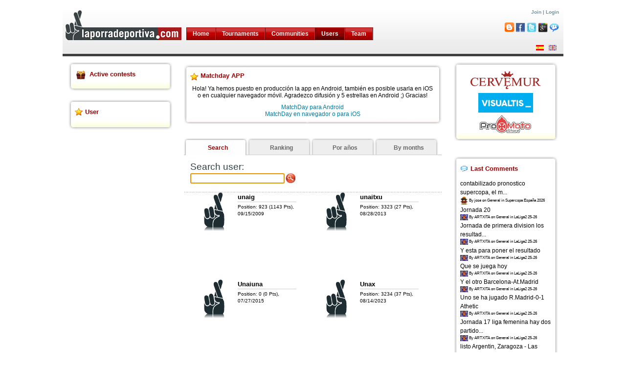

--- FILE ---
content_type: text/html;charset=UTF-8
request_url: https://laporradeportiva.com/laporradeportiva/en/usuario/search/inicio;jsessionid=EA5107BCE89015590120E66E611A7D02
body_size: 6514
content:
<html xmlns:fb="http://www.facebook.com/2008/fbml">
<head>
	<meta content="text/html; charset=utf-8" http-equiv="Content-Type"></meta>
       <title>laporradeportiva.com: Users</title>
       <meta content="Visualtis" name="author"></meta>

       
            <meta content="To4wmweUK+rL2YMwRKCl1pQ+nl0U9L+ZJrrKlgkHgok=" name="verify-v1"></meta>
         

		<meta content="Play online sweepstake of football, tennis, basketball, formula 1, f1, motogp, cycling, handball, world cup, south africa. And get free gifts" name="description"></meta>
		<meta lang="en" content="sweepstake, football, game, bet, online sweepstakes, premiere league, champions, uefa, tennis, f1, formula 1, motogp, cycling, handball" name="keywords"></meta>
		<meta content="Visual Porra" name="Generator"></meta>
		<meta content="index, follow" name="robots"></meta>

		<script src="/laporradeportiva/assets/virtual/H4sIAAAAAAAAAIXNQQrCMBCF4XGhXkREhE500QNN41SqlYS86aKeyat5B4mQgJu6$002ffl47$002fWm9ZNotSWiDR2dAGpw8GmIJn4awwTX8plP3LqYggWbo$002fINxMv2p2Z$002fWPba9$002brtK3dFmkSFpbmiErLaF9WN4u$002fdkC6V1ZJd83eteSggV83nHzax7d8QAQAA.js" type="text/javascript"></script><script src="/laporradeportiva/assets/ctx/ca5c889dc54a5e06/epic_files/jsn_script.js" type="text/javascript"></script>
		<script type="text/javascript">
		var defaultFontSize = 75;
		</script>
		<script src="/laporradeportiva/assets/ctx/ca5c889dc54a5e06/epic_files/jsn_epic.js" type="text/javascript"></script>
		
		<link type="text/css" rel="stylesheet" href="/laporradeportiva/assets/tapestry/5.1.0.5/default.css"></link><link type="text/css" rel="stylesheet" href="/laporradeportiva/assets/blackbird/5.1.0.5/blackbird.css"></link><link type="text/css" rel="stylesheet" href="/laporradeportiva/assets/classpath/ca5c889dc54a5e06/org/chenillekit/tapestry/core/components/Pager.css"></link><link href="/laporradeportiva/assets/ctx/ca5c889dc54a5e06/css/style3.css" rel="stylesheet" type="text/css"></link>
		<link href="/laporradeportiva/assets/ctx/ca5c889dc54a5e06/css/style2.css" rel="stylesheet" type="text/css"></link>
        <!--[if lte IE 6]><link href='/laporradeportiva/epic_files/jsn_fixie6.css' rel='stylesheet' type='text/css' /><style type='text/css'>img { behavior: url(/laporradeportiva/epic_files/iepngfix.htc); }</style><![endif]--><!--[if lte IE 7]><script type='text/javascript' src='/laporradeportiva/epic_files/suckerfish.js'></script><![endif]--><!--[if gte IE 7]><link href='/laporradeportiva/epic_files/jsn_fixie7.css' rel='stylesheet' type='text/css' /><![endif]-->
<meta content="Apache Tapestry Framework (version 5.1.0.5)" name="generator"></meta></head>
<body id="jsn-master">
<div id="jsn-page">
	<div id="jsn-body">
	
	<div id="jsn-promo">
	<div id="jsn-pheader">
	<div style="width:100%; height:110px; background-image: url(/laporradeportiva/images/Goalpv.jpg);" class="jsn-imageshow" id="jsn-is116">
<!-- Menu superior -->
        
		  <div id="jsn-mainmenu">
		    
			     <div id="jsn-ptoolbar">
			     
				    <div class="moduletable">
				    
					   <ul class="menu-suckerfish">
					    
							<li class="item1 order1 current  first">
								<a href="../../start">Home</a>
							</li>
							<li class="item2 order2 parent ">
								<a href="../../torneospage/torneos-en-juego">Tournaments</a>
							</li>
							<li class="item2 order2 parent ">
								<a href="../../comunidadpage/mis-comunidades">Communities</a>
							</li>
							<li class="item2 order2 parent active">
								<a href="inicio">Users</a>
 								<ul>
									<li class="item3 order2">
										<a href="inicio">Search users</a>
									</li>
									<li class="item3 order2">
										<a href="ranking">Historic ranking</a>
									</li>
									<li class="item3 order2">
										<a href="poryear">Annual ranking</a>
									</li>
									<li class="item3 order2">
										<a href="pormes">Monthly ranking</a>
									</li>
									<li class="item3 order2">
										<a href="../classification/poweruser">Power User</a>
									</li>
									<li class="item3 order2">
										<a href="../classification/fairplay">Fair Play</a>
									</li>
									<li class="item3 order2">
										<a href="../classification/beporra">Be Porra My Friend</a>
									</li>
								</ul>						
							</li>	
							<li class="item2 order2 parent ">
								<a href="../../teampage/equipo">Team</a>
							</li>
							
						</ul>
						
				    </div>
			     </div>
		     </div>
		
		<div class="profile">
			<div style="margin-left:25%;float:left;clear:none;">
				
			</div>
			<div style="float:right">
				
						<a href="../../altausuariopage">Join</a> |
						<a href="../../loginpage">Login</a>
		           
	           	<br/><br/>
				<a href="http://laporradeportiva.blogspot.com" target="_blank"><img title="Blog" src="/laporradeportiva/assets/ctx/ca5c889dc54a5e06/images/blogger.png"/></a>
				<a href="http://facebook.com/LaPorraDeportiva" target="_blank"><img title="Facebook" src="/laporradeportiva/assets/ctx/ca5c889dc54a5e06/images/facebook.png"/></a>
				<a href="http://twitter.com/porradeportiva" target="_blank"><img title="Twitter" src="/laporradeportiva/assets/ctx/ca5c889dc54a5e06/images/twitter.png"/></a>
				<a rel="publisher" href="https://plus.google.com/117206115995921872695" target="_blank"><img title="Google+" src="/laporradeportiva/assets/ctx/ca5c889dc54a5e06/images/googleplus.png"/></a>
				<a href="http://laporradeportiva.foroactivo.com/" target="_blank"><img title="Foro" src="/laporradeportiva/assets/ctx/ca5c889dc54a5e06/images/forum.png"/></a>
			</div>
		</div>
        <div class="flag">
        	<a href="../search.layout:changelocale/es?t:ac=inicio"><img alt="Español" src="/laporradeportiva/assets/ctx/ca5c889dc54a5e06/images/es.gif"/></a><a href="../search.layout:changelocale/en?t:ac=inicio"><img alt="English" src="/laporradeportiva/assets/ctx/ca5c889dc54a5e06/images/gb.gif"/></a>
        </div>
                
		</div>
		</div>
		<div class="clearbreak"></div>
		</div>
	</div>
	<div id="jsn-content">
		<div id="jsn-content_inner1">
			<div id="jsn-content_inner2">
				<div class="jsn-column" id="jsn-leftsidecontent">
					<div id="jsn-pleft">
 					<div> 
	<div class="module-box box-green icon-gift">
		<div><div><div>
			<h3>Active contests</h3>
            <div class="contests">
	            
            </div>
		</div></div></div>
	</div>
</div> 
					<!-- ##### Side Bar ##### -->
					
					
				    
	 	<div class="module-box box-green icon-star">
	<div>
	<div>
	<div>
		<h3>User</h3>
		<table class="contentpaneopen">
		<tbody><tr>
			<td align="left" valign="top" colspan="2">
			
				
			
			</td>
		</tr></tbody>
		</table>
		<span class="article_seperator"></span>
	</div>
	</div>
	</div>
</div>
	
					
					</div>
				</div>
				<div class="jsn-column" id="jsn-maincontent">
					<div id="jsn-maincontent_inner">
<!-- AÃ±adimos el contenido de la pagina en particular -->
						
						
							<div style="padding: .6em 1em;" id="jsn-banner">
								<span class="pathway">
									<table width="100%" class="contentpaneopen">
										<tbody>
											<tr>
												<td align="center" style="padding:10px 0;">
	
		
	
		
	
		
	
		<!--
<div class="module-box box-red icon-star">
	<div>
	<div>
	<div>
<h3>Canal de Telegram</h3>
<p>Hola! Hemos creado un canal de Telegram para poner noticias sobre la app y la web. Para cualquier pregunta o incidencia hemos abierto un grupo en Telegram para comunicaciones</p><a href="https://t.me/MatchdayApp" target="_blank">Únete al canal de la app Matchday</a> <a href="https://t.me/matchdayappg" target="_blank">Únete al grupo de la app Matchday</a>
	</div>
	</div>
	</div>
</div>
-->
<div class="module-box box-red icon-star">
	<div>
	<div>
	<div>
<h3>Matchday APP</h3>
<p>Hola! Ya hemos puesto en producción la app en Android, también es posible usarla en iOS o en cualquier navegador móvil. Agradezco difusión y 5 estrellas en Android ;) Gracias!</p>
<a href="https://play.google.com/store/apps/details?id=com.letsplaysport.matchday" target="_blank">MatchDay para Android</a><br/>
<a href="https://matchday.laporradeportiva.com" target="_blank">MatchDay en navegador o para iOS</a>
	</div>
	</div>
	</div>
</div>
	
		
	
		
	
</td>
											</tr>
										</tbody>
									</table>
								</span>
							</div>
						
						
	
		
		<div id="jsn-mainbody">
			<div id="tabset_panel_cuatro">
				<span class="active" id="searchTab">
					<a class="ck_tab" href="../search:changetab/inicio?t:ac=inicio">Search</a>
				</span>
				<span class="" id="rankingTab">
					<a class="ck_tab" href="../search:changetab/ranking?t:ac=inicio">Ranking</a>
				</span>
				<span class="" id="poryearTab">
					<a class="ck_tab" href="../search:changetab/poryear?t:ac=inicio">Por años</a>
				</span>
				<span class="" id="pormesTab">
					<a class="ck_tab" href="../search:changetab/pormes?t:ac=inicio">By months</a>
				</span>
			</div>	
			
									
				<div id="jsn-pathway">
					<form onsubmit="javascript:Tapestry.waitForPage(event);" action="../search.formusuarios" method="post" id="formUsuarios" name="formUsuarios"><div class="t-invisible"><input value="inicio" name="t:ac" type="hidden"></input><input value="H4sIAAAAAAAAAFvzloG1XJZBurS4NLEoM18/ODWxKDnDCspNy0zNSSkuYjDNL0rXSyxITM5I1StJLEgtLimqNNVLzi9KzclM0ktKLE7Vc0wCCiYml7iBtKgEp5aUFqiGHuZ+KHr8DxMDow8Dd3J+XklRfo5fYm5qCYOQT1ZiWaJ+TmJeun5wSVFmXrp1RUEJAw/UXrAhhJ3lSKqzAoryk1OLi4NLk3Izi4sz8/MOr0sxSfs27xwTA0NFQbk4gyiahcVgCmiVA16rkvNzC/LzUvNKivXAZpdg2vTsYdDXZtfFLyCBkZqTmgtUDgqMQoY6BkaQ59kglgEAJKOzHJIBAAA=" name="t:formdata" type="hidden"></input></div>
						
		<table width="100%" class="contentpaneopen">
			<tbody>
				<tr>
					
					
					<td style="width:50%;float:none;" class="contentheading">
				 		Search user:
					</td>
				</tr>
				<tr>
					 
					 
					 <td style="width:50%;float:none;" class="contentheading">
					 	<div style="float:left;vertical-align:middle"><input size="22" id="usuarioField" name="usuarioField" type="text"></input><img id="usuarioField-icon" class="t-error-icon t-invisible" alt="" src="/laporradeportiva/assets/tapestry/5.1.0.5/spacer.gif"/></div>
					 	<div style="float:left;vertical-align:middle;margin-left:2px"><input value="Search" src="/laporradeportiva/assets/ctx/ca5c889dc54a5e06/images/lupa10.png" name="search" type="image"></input></div>
					 </td>
				</tr>
			</tbody>
		</table>
	
					</form>
				</div>	
				<div class="t-zone" id="usuariosZone">
					
					<!-- ~ Apache License
  ~ Version 2.0, January 2004
  ~ http://www.apache.org/licenses/
  ~
  ~ Copyright 2008 by chenillekit.org
  ~
  ~ Licensed under the Apache License, Version 2.0 (the "License");
  ~ you may not use this file except in compliance with the License.
  ~ You may obtain a copy of the License at
  ~
  ~ http://www.apache.org/licenses/LICENSE-2.0 -->

    

    <div>
				   		<div class="friend">
	<div class="avatarfriend">
		<a href="../info/unaig">
			   
	<img style="vertical-align: middle;" width="80px" height="80px" src="/laporradeportiva/images/avatar/default-avatar.png"/>
	

		</a>
	</div>
	<div class="infofriend">
		<h4>
			<a href="../info/unaig">
				unaig
			</a>
		</h4>
		<p>
			
			Position: 923 (1143 Pts), 09/15/2009
		</p>
	</div>
</div>
						
			    	</div><div>
				   		<div class="friend">
	<div class="avatarfriend">
		<a href="../info/unaitxu">
			   
	<img style="vertical-align: middle;" width="80px" height="80px" src="/laporradeportiva/images/avatar/default-avatar.png"/>
	

		</a>
	</div>
	<div class="infofriend">
		<h4>
			<a href="../info/unaitxu">
				unaitxu
			</a>
		</h4>
		<p>
			
			Position: 3323 (27 Pts), 08/28/2013
		</p>
	</div>
</div>
						
							<div style="clear: both;"> </div>
						
			    	</div><div>
				   		<div class="friend">
	<div class="avatarfriend">
		<a href="../info/Unaiuna">
			   
	<img style="vertical-align: middle;" width="80px" height="80px" src="/laporradeportiva/images/avatar/default-avatar.png"/>
	

		</a>
	</div>
	<div class="infofriend">
		<h4>
			<a href="../info/Unaiuna">
				Unaiuna
			</a>
		</h4>
		<p>
			
			Position: 0 (0 Pts), 07/27/2015
		</p>
	</div>
</div>
						
			    	</div><div>
				   		<div class="friend">
	<div class="avatarfriend">
		<a href="../info/Unax">
			   
	<img style="vertical-align: middle;" width="80px" height="80px" src="/laporradeportiva/images/avatar/default-avatar.png"/>
	

		</a>
	</div>
	<div class="infofriend">
		<h4>
			<a href="../info/Unax">
				Unax
			</a>
		</h4>
		<p>
			
			Position: 3234 (37 Pts), 08/14/2023
		</p>
	</div>
</div>
						
							<div style="clear: both;"> </div>
						
			    	</div><div>
				   		<div class="friend">
	<div class="avatarfriend">
		<a href="../info/uneaq">
			   
	<img style="vertical-align: middle;" width="80px" height="80px" src="/laporradeportiva/images/avatar/default-avatar.png"/>
	

		</a>
	</div>
	<div class="infofriend">
		<h4>
			<a href="../info/uneaq">
				uneaq
			</a>
		</h4>
		<p>
			
			Position: 928 (1128 Pts), 05/07/2009
		</p>
	</div>
</div>
						
			    	</div><div>
				   		<div class="friend">
	<div class="avatarfriend">
		<a href="../info/unomas">
			   
	<img style="vertical-align: middle;" width="80px" height="80px" src="/laporradeportiva/images/avatar/default-avatar.png"/>
	

		</a>
	</div>
	<div class="infofriend">
		<h4>
			<a href="../info/unomas">
				unomas
			</a>
		</h4>
		<p>
			
			Position: 0 (0 Pts), 11/28/2010
		</p>
	</div>
</div>
						
							<div style="clear: both;"> </div>
						
			    	</div><div>
				   		<div class="friend">
	<div class="avatarfriend">
		<a href="../info/untxu">
			   
	<img style="vertical-align: middle;" width="80px" height="80px" src="/laporradeportiva/images/avatar/default-avatar.png"/>
	

		</a>
	</div>
	<div class="infofriend">
		<h4>
			<a href="../info/untxu">
				untxu
			</a>
		</h4>
		<p>
			
			Position: 1130 (812 Pts), 03/12/2014
		</p>
	</div>
</div>
						
			    	</div><div>
				   		<div class="friend">
	<div class="avatarfriend">
		<a href="../info/urbies">
			   
	<img style="vertical-align: middle;" width="80px" height="80px" src="/laporradeportiva/images/avatar/default-avatar.png"/>
	

		</a>
	</div>
	<div class="infofriend">
		<h4>
			<a href="../info/urbies">
				urbies
			</a>
		</h4>
		<p>
			
			Position: 207 (9979 Pts), 03/29/2009
		</p>
	</div>
</div>
						
							<div style="clear: both;"> </div>
						
			    	</div><div>
				   		<div class="friend">
	<div class="avatarfriend">
		<a href="../info/Urdi">
			   
	<img style="vertical-align: middle;" width="80px" height="80px" src="/laporradeportiva/images/avatar/default-avatar.png"/>
	

		</a>
	</div>
	<div class="infofriend">
		<h4>
			<a href="../info/Urdi">
				Urdi
			</a>
		</h4>
		<p>
			
			Position: 2880 (83 Pts), 06/30/2018
		</p>
	</div>
</div>
						
			    	</div><div>
				   		<div class="friend">
	<div class="avatarfriend">
		<a href="../info/urgoso">
			   
	<img style="vertical-align: middle;" width="80px" height="80px" src="/laporradeportiva/images/avatar/default-avatar.png"/>
	

		</a>
	</div>
	<div class="infofriend">
		<h4>
			<a href="../info/urgoso">
				urgoso
			</a>
		</h4>
		<p>
			
			Position: 2835 (91 Pts), 06/13/2018
		</p>
	</div>
</div>
						
							<div style="clear: both;"> </div>
						
			    	</div>

    <div class="ck_paged_loop_pager"><div class="ck_paged_loop_pager"><a title="goto page" href="../search.paginado.internalpager/1?t:ac=inicio">1</a><a title="goto page" href="../search.paginado.internalpager/2?t:ac=inicio">2</a> ... <a title="goto page" href="../search.paginado.internalpager/475?t:ac=inicio">475</a><a title="goto page" href="../search.paginado.internalpager/476?t:ac=inicio">476</a><a title="goto page" href="../search.paginado.internalpager/477?t:ac=inicio">477</a><a title="goto page" href="../search.paginado.internalpager/478?t:ac=inicio">478</a><a title="goto page" href="../search.paginado.internalpager/479?t:ac=inicio">479</a><span class="ck_paged_loop_current">480</span><a title="goto page" href="../search.paginado.internalpager/481?t:ac=inicio">481</a><a title="goto page" href="../search.paginado.internalpager/482?t:ac=inicio">482</a><a title="goto page" href="../search.paginado.internalpager/483?t:ac=inicio">483</a><a title="goto page" href="../search.paginado.internalpager/484?t:ac=inicio">484</a><a title="goto page" href="../search.paginado.internalpager/485?t:ac=inicio">485</a> ... <a title="goto page" href="../search.paginado.internalpager/507?t:ac=inicio">507</a><a title="goto page" href="../search.paginado.internalpager/508?t:ac=inicio">508</a></div></div>

    

    


			    
				</div>
				
			
			
			
			
	    </div>
	
	
	    
		
    	

						<div style="padding: .6em 1em;" id="jsn-banner">
							<span class="pathway">
								<table width="100%" class="contentpaneopen">
									<tbody>
										<tr>
											<td align="center" style="padding:10px 0;"></td>
										</tr>
									</tbody>
								</table>
							</span>
						</div>
					</div>
				</div>
				
					<div class="jsn-column" id="jsn-rightsidecontent">
	                    <div id="jsn-pright">
<!-- <t:topTenYearPremiumBox/> -->
<!-- <t:if test="facebook"> -->
<!-- <t:infoBox color="'box-blue'" icon="'icon-facebook'"> -->
<!-- <t:parameter name="boxTitle">Facebook Connect</t:parameter> -->
<!-- <t:parameter name="boxContent"> -->
<!-- <div id="facebook"> -->
<!-- <t:if test="facebook.login"> -->
<!-- <div style="float:left;margin:4px 10px 0 0;"> -->
<!-- <fb:profile-pic uid="loggedinuser" facebook-logo="true"/> -->
<!-- </div> -->
<!-- <p> -->
<!-- ${message:bienvenido-facebook}, -->
<!-- <fb:name uid="loggedinuser" useyou="false"></fb:name>. -->
<!-- ${message:logueado-facebook} -->
<!-- </p> -->
<!-- <p> -->
<!-- <a href="#" onclick="FB.Connect.logout(function() {window.location='${logoutfacebook}';}); return false;" -->
<!-- class="fbconnect_login_button FBConnectButton FBConnectButton_Medium"> -->
<!-- <span id="RES_ID_fb_logout_text" class="FBConnectButton_Text">${message:desconectar-facebook}</span> -->
<!-- </a> -->
<!-- </p> -->
<!-- <t:if test="notConnectedAccounts"> -->
<!-- <p>${message:asociar-porra-facebook} -->
<!-- <t:eventlink event="connectAccounts">${message:aqui}</t:eventlink>.</p> -->
<!-- <t:parameter name="else"> -->
<!-- <p>${message:desasociar-porra-facebook} -->
<!-- <t:eventlink event="disconnectAccounts">${message:aqui}</t:eventlink>.</p> -->
<!-- </t:parameter> -->
<!-- </t:if> -->
		                    					
<!-- <t:parameter name="else"> -->
<!-- <a href="#" onclick="FB.Connect.requireSession(function() {window.location='${autologinfacebook}';}); return false;" -->
<!-- class="fbconnect_login_button FBConnectButton FBConnectButton_Medium"> -->
<!-- <span id="RES_ID_fb_login_text" class="FBConnectButton_Text">${message:conectar-facebook}</span> -->
<!-- </a> -->
<!-- </t:parameter> -->
<!-- </t:if> -->
<!-- </div> -->
<!-- </t:parameter> -->
<!-- </t:infoBox> -->
<!-- </t:if> -->
					        <div class="module-box box-yellow icon-article">
        <div><div><div>
                
                        <a target="blank" href="https://www.cervemur.es"><img alt="Cervemur" src="/laporradeportiva/assets/ctx/ca5c889dc54a5e06//images/logocervemur.png" style="margin-top:5px;" height="40px"/></a>
                
                        <a target="blank" href="http://www.visualtis.com"><img alt="Visualtis" src="/laporradeportiva/assets/ctx/ca5c889dc54a5e06//images/visualtis.png" style="margin-top:5px;" height="40px"/></a>
                
                        <a target="blank" href="http://www.promotostore.com"><img alt="Pro Moto Store" src="/laporradeportiva/assets/ctx/ca5c889dc54a5e06//images/promotostore3.png" style="margin-top:5px;" height="40px"/></a>
                
        </div></div></div>
</div>
	                    	<div style="padding: .6em 1em;" id="jsn-banner">
	                    		
	                    	</div>
	                        <div>

	
		
	
	<!-- <t:userBox/> -->
    
    
		<div class="module-box box-green icon-comment">
	<div><div><div>
		<h3>Last Comments</h3>
		
			<div style="text-align:left; margin-bottom: 2px;">
			    
					   <span title="contabilizado pronostico supercopa, el mejor chisquito, enhorabuena!">contabilizado pronostico supercopa, el m...</span>
					
				<br/>
				<div style="font-size: 6pt;">
				    
		<img style="vertical-align: middle; max-width:16px; max-height:16px" src="/laporradeportiva/images/avatar/matchday/jose1665998660269.jpg" alt="jose"/>
	
					By jose
					on General
					
						in Supercopa España 2026
					
				</div>
			</div>
		
			<div style="text-align:left; margin-bottom: 2px;">
			    
					   <span title="Jornada 20">Jornada 20</span>
					
				<br/>
				<div style="font-size: 6pt;">
				    
		<img style="vertical-align: middle; max-width:16px; max-height:16px" src="/laporradeportiva/images/avatar/ARTXITA.jpg" alt="ARTXITA"/>
	
					By ARTXITA
					on General
					
						in LaLiga2 25-26
					
				</div>
			</div>
		
			<div style="text-align:left; margin-bottom: 2px;">
			    
					   <span title="Jornada de primera division los resultados están al rrevees">Jornada de primera division los resultad...</span>
					
				<br/>
				<div style="font-size: 6pt;">
				    
		<img style="vertical-align: middle; max-width:16px; max-height:16px" src="/laporradeportiva/images/avatar/ARTXITA.jpg" alt="ARTXITA"/>
	
					By ARTXITA
					on General
					
						in LaLiga2 25-26
					
				</div>
			</div>
		
			<div style="text-align:left; margin-bottom: 2px;">
			    
					   <span title="Y esta para poner el resultado">Y esta para poner el resultado</span>
					
				<br/>
				<div style="font-size: 6pt;">
				    
		<img style="vertical-align: middle; max-width:16px; max-height:16px" src="/laporradeportiva/images/avatar/ARTXITA.jpg" alt="ARTXITA"/>
	
					By ARTXITA
					on General
					
						in LaLiga2 25-26
					
				</div>
			</div>
		
			<div style="text-align:left; margin-bottom: 2px;">
			    
					   <span title="Que se juega hoy">Que se juega hoy</span>
					
				<br/>
				<div style="font-size: 6pt;">
				    
		<img style="vertical-align: middle; max-width:16px; max-height:16px" src="/laporradeportiva/images/avatar/ARTXITA.jpg" alt="ARTXITA"/>
	
					By ARTXITA
					on General
					
						in LaLiga2 25-26
					
				</div>
			</div>
		
			<div style="text-align:left; margin-bottom: 2px;">
			    
					   <span title="Y el otro Barcelona-At.Madrid ">Y el otro Barcelona-At.Madrid </span>
					
				<br/>
				<div style="font-size: 6pt;">
				    
		<img style="vertical-align: middle; max-width:16px; max-height:16px" src="/laporradeportiva/images/avatar/ARTXITA.jpg" alt="ARTXITA"/>
	
					By ARTXITA
					on General
					
						in LaLiga2 25-26
					
				</div>
			</div>
		
			<div style="text-align:left; margin-bottom: 2px;">
			    
					   <span title="Uno se ha jugado R.Madrid-0-1 Athetic">Uno se ha jugado R.Madrid-0-1 Athetic</span>
					
				<br/>
				<div style="font-size: 6pt;">
				    
		<img style="vertical-align: middle; max-width:16px; max-height:16px" src="/laporradeportiva/images/avatar/ARTXITA.jpg" alt="ARTXITA"/>
	
					By ARTXITA
					on General
					
						in LaLiga2 25-26
					
				</div>
			</div>
		
			<div style="text-align:left; margin-bottom: 2px;">
			    
					   <span title="Jornada 17 liga femenina hay dos partidos adelantados">Jornada 17 liga femenina hay dos partido...</span>
					
				<br/>
				<div style="font-size: 6pt;">
				    
		<img style="vertical-align: middle; max-width:16px; max-height:16px" src="/laporradeportiva/images/avatar/ARTXITA.jpg" alt="ARTXITA"/>
	
					By ARTXITA
					on General
					
						in LaLiga2 25-26
					
				</div>
			</div>
		
			<div style="text-align:left; margin-bottom: 2px;">
			    
					   <span title="listo Argentin, Zaragoza - Las Palmas puesto, gracias por avisar">listo Argentin, Zaragoza - Las Palmas pu...</span>
					
				<br/>
				<div style="font-size: 6pt;">
				    
		<img style="vertical-align: middle; max-width:16px; max-height:16px" src="/laporradeportiva/images/avatar/matchday/jose1665998660269.jpg" alt="jose"/>
	
					By jose
					on General
					
						in LaLiga2 25-26
					
				</div>
			</div>
		
			<div style="text-align:left; margin-bottom: 2px;">
			    
					   <span title="Falta el R.Zaragoza-L.Palmas">Falta el R.Zaragoza-L.Palmas</span>
					
				<br/>
				<div style="font-size: 6pt;">
				    
		<img style="vertical-align: middle; max-width:16px; max-height:16px" src="/laporradeportiva/images/avatar/Argentin.jpg" alt="Argentin"/>
	
					By Argentin
					on General
					
						in Primera RFEF G2 25-26
					
				</div>
			</div>
		
	</div></div></div>
</div>
        
    
    
    

</div>
	                        
	                    <!-- ##### Side Bar ##### -->
	                    </div>
	                </div>
	            
				<div class="clearbreak"></div>
			</div>
		</div>
		<div id="jsn-usermodules3">
			<div id="jsn-usermodules3_inner_grid3">
			     <table width="100%" border="0">
				     <tr><td align="center" colspan="200">
				     	
				     </td></tr>
			     </table>
			</div>
            <div class="clearbreak"></div>
		</div>
		<div id="jsn-footer">
			<div class="jsn-column" id="jsn-pfooter_grid2">
				<div id="jsn-pfooter">		
					<div class="moduletable">
					<p>Copyright 2008 Desarrollado por <a href="http://www.visualtis.com">Visualtis S.L.</a>. Todos los derechos reservados</p>		
					</div>
				</div>
			</div>
			<div class="jsn-column" id="jsn-pbottom_grid2">
				<div id="jsn-pbottom">		
					<div class="moduletable">
						<ul class="menu-divbar">
							<li class="item18 order1 first"><a style="color:#595959" target="_blank" href="../../avisolegalpage">Legal advise</a></li>
							<li class="item19 order2"><a style="color:#595959" target="_blank" href="../../politicaprivacidadpage">Privacy policy</a></li>
							<li class="item19 order2">
								
									<a title="Widgets for your web" target="_blank" href="../../widgetspage"><img style="vertical-align:middle" src="/laporradeportiva/assets/ctx/ca5c889dc54a5e06/images/widget_small.png"/></a>
									<a title="Blog" target="_blank" href="http://laporradeportiva.blogspot.com"><img style="vertical-align:middle" src="/laporradeportiva/assets/ctx/ca5c889dc54a5e06/images/blogger.png"/></a>
									<a title="Facebook Page" target="_blank" href="http://www.facebook.com/pages/La-porra-deportiva/176377516857"><img style="vertical-align:middle" src="/laporradeportiva/assets/ctx/ca5c889dc54a5e06/images/facebook.png"/></a>
									<a title="Facebook Group" target="_blank" href="http://www.facebook.com/group.php?gid=50874417248"><img style="vertical-align:middle" src="/laporradeportiva/assets/ctx/ca5c889dc54a5e06/images/facebook.png"/></a>
									<a title="Twitter" target="_blank" href="http://twitter.com/porradeportiva"><img style="vertical-align:middle" src="/laporradeportiva/assets/ctx/ca5c889dc54a5e06/images/twitter.png"/></a>
									<a title="Be partner" href="mailto:equipo@laporradeportiva.es?subject=[laporradeportiva] Be partner"><img style="vertical-align:middle" src="/laporradeportiva/assets/ctx/ca5c889dc54a5e06/images/colabora.png"/></a>
									<a title="Contact us" href="mailto:equipo@laporradeportiva.es?subject=[laporradeportiva] Issue "><img style="vertical-align:middle" src="/laporradeportiva/assets/ctx/ca5c889dc54a5e06/images/mail.png"/></a>
									
								
							</li>
						</ul>		
					</div>
				</div>
			</div>
			<div class="clearbreak"></div>
		</div>
		
	</div>
</div>


	<script type="text/javascript">
		var gaJsHost = (("https:" == document.location.protocol) ? "https://ssl." : "http://www.");
		document.write(unescape("%3Cscript src='" + gaJsHost + "google-analytics.com/ga.js' type='text/javascript'%3E%3C/script%3E"));
	</script>
	<script type="text/javascript">
	    var pageTracker = _gat._getTracker("UA-6543665-2");
		pageTracker._trackPageview();
    </script>

<script type="text/javascript">Tapestry.onDOMLoaded(function() {
$('usuarioField').activate();
Tapestry.init({"zone":["usuariosZone"],"linkZone":[["formUsuarios","usuariosZone","/laporradeportiva/en/usuario/search.formusuarios"]]});
});
</script></body>
</html>